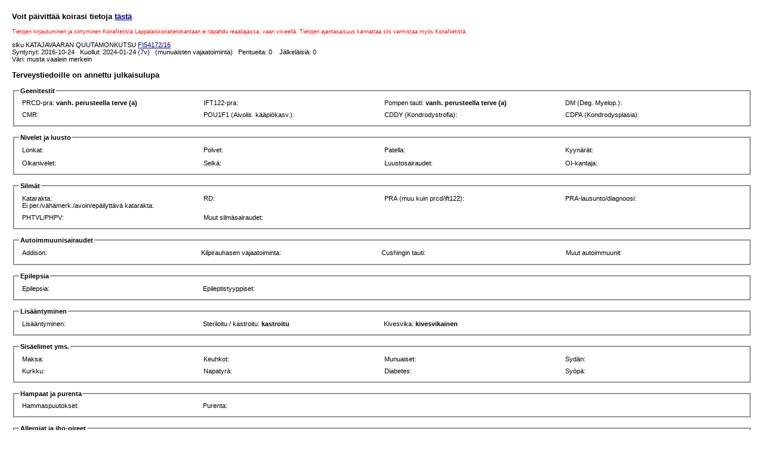

--- FILE ---
content_type: text/html; charset=UTF-8
request_url: http://terveys.lappalaiskoiragalleria.org/koira.php?index=54172/16
body_size: 21922
content:
<!DOCTYPE html PUBLIC "-//W3C//DTD HTML 4.01 Transitional//EN">
<html>
<head>
  <meta http-equiv="content-type" content="text/html; charset=utf-8">
	<meta name="Language" content="fi">
  <title>Lappalaiskoiratietokanta: Koiran tiedot</title>
  <link rel="stylesheet" href="sivu.css" type="text/css">
</head>

<body>
<!--
<h3>Voit päivittää koirasi tietoja <a href="https://www.lappalaiskoirat.fi/jalostus/terveys-luonne-ja-ulkomuoto/lappalaiskoiratietokanta/">tästä</a></h3>
<p><small><font color="red">Tietojen kirjautuminen ja siirtyminen KoiraNetistä Lappalaiskoiratietokantaan ei tapahdu reaaliajassa, vaan viiveellä. Tietojen ajantasaisuus kannattaa siis varmistaa myös KoiraNetistä.</font></small></p>
--->

<h3>Voit päivittää koirasi tietoja <a href="https://www.lappalaiskoirat.fi/jalostus/terveys-luonne-ja-ulkomuoto/lappalaiskoiratietokanta/" target="_top">tästä</a></h3>
<p><small><font color="red">Tietojen kirjautuminen ja siirtyminen KoiraNetistä Lappalaiskoiratietokantaan ei tapahdu reaaliajassa, vaan viiveellä. Tietojen ajantasaisuus kannattaa siis varmistaa myös KoiraNetistä.</font></small></p>slku KATAJAVAARAN QUUTAMONKUTSU <a href="https://jalostus.kennelliitto.fi/frmKoira.aspx?RekNo=FI54172/16&R=189" target="_blank">FI54172/16</a> <br>
Syntynyt: 2016-10-24&nbsp;&nbsp;&nbsp;Kuollut: 2024-01-24 (7v)&nbsp;&nbsp;&nbsp;(munuaisten vajaatoiminta)&nbsp;&nbsp;&nbsp;Pentueita: 0 &nbsp;&nbsp;&nbsp;Jälkeläisiä: 0<br>
Väri: musta vaalein merkein<br>
<h3>Terveystiedoille on annettu julkaisulupa</h3>
<form>
<fieldset><legend><b>Geenitestit</b></legend>
<table width="100%" cellpadding="3">
<tr align="left" valign="top">
<td style="width:25%">PRCD-pra: <b>vanh. perusteella terve (a)</b></td>
<td style="width:25%">IFT122-pra: </td>
<td style="width:25%">Pompen tauti: <b>vanh. perusteella terve (a)</b></td>
<td style="width:25%">DM (Deg. Myelop.): <b></b></td>
</tr>
<tr align="left" valign="top">
<td style="width:25%">CMR: <b></b></td>
<td style="width:25%">POU1F1 (Aivolis. kääpiökasv.): <b></b></td>
<td style="width:25%">CDDY (Kondrodystrofia): <b></b></td>
<td style="width:25%">CDPA (Kondrodysplasia): <b></b></td>
</tr>
</table>
</fieldset>
<br>
<fieldset>
<legend><b>Nivelet ja luusto</b></legend>
<table width="100%" cellpadding="3">
<tr align="left" valign="top">
<td style="width:25%">Lonkat:</td>
<td style="width:25%">Polvet: </td>
<td style="width:25%">Patella: <b></b></td>
<td style="width:25%">Kyynärät:</td>
<tr>
<tr align="left" valign="top">
<td style="width:25%">Olkanivelet:</td>
<td style="width:25%">Selkä: <b></b></td>
<td style="width:25%">Luustosairaudet: <b></b></td>
<td style="width:25%">OI-kantaja: </td>
</tr>
</table>
</fieldset>
<br>
<fieldset>
<legend><b>Silmät</b></legend>
<table width="100%" cellpadding="3">
<tr align="left" valign="top">
<td style="width:25%">Katarakta: <b></b><br>Ei per./vähämerk./avoin/epäilyttävä katarakta: <b></b></td>
<td style="width:25%">RD: <b></b></td>
<td style="width:25%">PRA (muu kuin prcd/ift122): <b></b></td>
<td style="width:25%">PRA-lausunto/diagnoosi: <b></b></td>
</tr>
<tr align="left" valign="top">
<td style="width:25%">PHTVL/PHPV: <b></b></td>
<td style="width:25%">Muut silmäsairaudet: <b></b></td>
</tr>
</table>
</fieldset>
<br>
<fieldset>
<legend><b>Autoimmuunisairaudet</b></legend>
<table width="100%" cellpadding="3">
<tr align="left" valign="top">
<td style="width:25%">Addison: </td>
<td style="width:25%">Kilpirauhasen vajaatoiminta: </td>
<td style="width:25%">Cushingin tauti: </td>
<td> </td>
<td style="width:25%" colspan="2">Muut autoimmuunit: <b></b></td>
</tr>
<tr align="left" valign="top">
</tr>
</table>
</fieldset>
<br>
<fieldset>
<legend><b>Epilepsia</b></legend>
<table width="100%" cellpadding="3">
<tr align="left" valign="top">
<td style="width:25%">Epilepsia: </td><td style="width:25%">Epileptistyyppiset: <b></b></td>
<td> </td>
<td> </td>
</tr>
</table>
</fieldset>
<br>
<fieldset>
<legend><b>Lisääntyminen</b></legend>
<table width="100%" cellpadding="3">
<tr align="left" valign="top">
<td style="width:25%">Lisääntyminen: <b></b></td>
<td style="width:25%">Steriloitu / kastroitu: <b>kastroitu </b></td>
<td style="width:25%">Kivesvika: <b>kivesvikainen</b></td>
<td> </td>
</tr>
</table>
</fieldset>
<br>
<fieldset>
<legend><b>Sisäelimet yms.</b></legend>
<table width="100%" cellpadding="3">
<tr align="left" valign="top">
<td style="width:25%">Maksa: <b></b></td>
<td style="width:25%">Keuhkot: <b></b></td>
<td style="width:25%">Munuaiset: <b></b></td>
<td style="width:25%">Sydän: <b> </b></td>
</tr>
<tr align="left" valign="top">
<td style="width:25%">Kurkku: <b></b></td>
<td style="width:25%">Napatyrä: <b></b></td>
<td style="width:25%">Diabetes: <b></b></td>
<td style="width:25%">Syöpä: <b></b></td>
</tr>
</table>
</fieldset>
<br>
<fieldset>
<legend><b>Hampaat ja purenta</b></legend>
<table width="100%" cellpadding="3">
<tr align="left" valign="top">
<td style="width:25%">Hammaspuutokset: <b></b></td>
<td style="width:25%">Purenta: <b></b></td>
<td></td><td></td>
</tr>
</table>
</fieldset>
<br>
<fieldset>
<legend><b>Allergiat ja iho-oireet</b></legend>
<table width="100%" cellpadding="3">
<tr align="left" valign="top">
<td style="width:25%">Allergiat ja iho-oireet: <b></b></td>
<td></td><td></td>
</tr>
</table>
</fieldset>
<br>
<fieldset>
<legend><b>Luonne ja testitulokset</b></legend>
<table width="100%" cellpadding="3">
<tr align="left" valign="top">
<td style="width:25%">LTE: </td>
<td style="width:25%">MH: </td>
<td style="width:25%">Poropaimennustesti: </td>
<td style="width:25%">Jalostustarkastus: </td>
</tr>
<tr align="left" valign="top">
<td style="width:25%">Ääniherkkyys: <b></b></td>
<td style="width:25%">Luonne/käytösongelmat: <b></b></td>
<td style="width:25%">Paimennustaipumustesti: </td>
<td style="width:25%"></td>
</tr>
</table>
</fieldset>
<br>
<fieldset>
<legend><b>Muuta</b></legend>
<table width="100%" cellpadding="3">
<tr align="left" valign="top">
<td style="width:100%">Muuta: </td>
</tr>
</table>
</fieldset>
<br>
<fieldset><legend><b>Sairausluvut</b></legend>
<table width="100%" cellpadding="3">
<tr align="left" valign="top">
<td style="width:25%">Epilepsialuku: 0,9063<br>Ikäryhmän (4-8 v.) keskiarvo: 0,6274</td>
<td style="width:25%">Kilpirauhasen vajaatoimintaluku: 0,9219<br>Ikäryhmän (4-8 v.) keskiarvo: 0,5680</td>
<td style="width:25%">Addisonluku: 0,2813<br>Ikäryhmän (4-8 v.) keskiarvo: 0,2701</td>
<td style="width:25%">Allergialuku: 1,3750<br>Ikäryhmän (4-8 v.) keskiarvo: 0,5398</td>
</tr><tr align="left" valign="top">
<td style="width:25%">Autoimmuuniluku (Addison+KVT+Allergia): 2,5781<br>Ikäryhmän (4-8 v.) keskiarvo: 1,3779</td>
</tr>
</table>
</fieldset>
<br>
</form>

<h3>Sukutaulu</h3>
<table width="100%" cellspacing="0" border="1">
<tr>
<td rowspan="8" width="25%"><a href="koira.php?index=16410/12">NOITAVUORI ARAMIS</a> <span title="Pompen tauti: A">PoA</span>
<span title="PRCD-PRA: a">Pra</span>
&nbsp;</td>
<td rowspan="4" width="25%"><a href="koira.php?index=20149/07">MISKAJASMIN KUUNLUMO</a> &#10013; <span title="PRCD-PRA: A">PrA</span>
<span title="HC: kantaja">~</span>
&nbsp;</td>
<td rowspan="2" width="25%"><strong><a href="koira.php?index=31353/03">LAPPJEDI LAPIN LOIMU</a><span title="k: 2017-10-22 (14v) Vanhuus (luonnollinen tai lopetus)"> &#10013;</span></strong> <span title="Pompen tauti: A">PoA</span>
<span title="PRCD-PRA: A">PrA</span>
&nbsp;</td>
<td rowspan="1" width="25%"><a href="koira.php?index=28317/99">VIKSALAN ARDNA</a> &#10013; &nbsp;</td>
 </tr>
 <tr>
<td rowspan="1" width="25%"><a href="koira.php?index=25653/99">STAALON ELIK-SIIRI</a> &#10013; &nbsp;</td>
 </tr>
 <tr>
<td rowspan="2" width="25%"><strong><a href="koira.php?index=35749/03">MISKAJASMIN ERIINA</a><span title="k: 2016-11-18 (13v) nisäkasvain"> &#10013;</span></strong> <span title="PRCD-PRA: B">PrB</span>
<span title="HC: kantaja">~</span>
<span title="Steriloitu: steriloitu"><font color="red">Li</font></span>
<span title="Syöpä: nisäkasvain"><font color="red">Sk</font></span>
&nbsp;</td>
<td rowspan="1" width="25%"><a href="koira.php?index=30177/99">FIDELIS MIIKO</a> &#10013; <span title="PRCD-PRA: A">PrA</span>
<span title="Katarakta, sijaintia ei määritelty"><font color="red">S</font></span>
&nbsp;</td>
 </tr>
 <tr>
<td rowspan="1" width="25%"><strong><a href="koira.php?index=21048/01">NEPUKATIN JASMIN</a><span title="k: 2015-08-24 (14v) vanhuus"> &#10013;</span></strong> <span title="Pompen tauti: A">PoA</span>
<span title="PRCD-PRA: b">Prb</span>
<span title="HC: kantaja">~</span>
<span title="Steriloitu: steriloitu"><font color="red">Li</font></span>
&nbsp;</td>
 </tr>
 <tr>
<td rowspan="4" width="25%"><strong><a href="koira.php?index=48783/08">MISKAJASMIN NUTUKAS</a><span title="k: 2022-03-28 (13v) "> &#10013;</span></strong> <span title="PRCD-PRA: a">Pra</span>
<span title="Lisääntyminen: totaalinen polttoheikkous Steriloitu: steriloitu (totaalinen polttoheikkous)"><font color="red">Li</font></span>
&nbsp;</td>
<td rowspan="2" width="25%"><a href="koira.php?index=29747/06">TURNUKAN VÄINÖ VESSELI</a> &#10013; <span title="PRCD-PRA: a">Pra</span>
<span title="HC: kantaja">~</span>
&nbsp;</td>
<td rowspan="1" width="25%"><a href="koira.php?index=25089/02">LUMITURPA OULA</a> &#10013; <span title="PRCD-PRA: A">PrA</span>
<span title="HC: kantaja">~</span>
&nbsp;</td>
 </tr>
 <tr>
<td rowspan="1" width="25%"><a href="koira.php?index=27151/01">JAHKKAS WIMMA</a> &#10013; <span title="Pompen tauti: A">PoA</span>
<span title="PRCD-PRA: A">PrA</span>
<span title="HC: kantaja">~</span>
&nbsp;</td>
 </tr>
 <tr>
<td rowspan="2" width="25%"><strong><a href="koira.php?index=35128/06">MIEHTEBIEKKA YOLANDA</a><span title="k: 2013-04-11 (6v) AIHA"> &#10013;</span></strong> <span title="PRCD-PRA: A">PrA</span>
<span title="Muut autoimm: AIHA"><font color="red">I</font></span>
&nbsp;</td>
<td rowspan="1" width="25%"><a href="koira.php?index=45080/03">TUOMAS</a> &#10013; <span title="PRCD-PRA: A">PrA</span>
<span title="HC: kantaja">~</span>
&nbsp;</td>
 </tr>
 <tr>
<td rowspan="1" width="25%"><a href="koira.php?index=39964/03">MIEHTEBIEKKA UUTTU</a> &#10013; <span title="HC: kantaja">~</span>
&nbsp;</td>
 <tr>
<td rowspan="8" width="25%"><strong><a href="koira.php?index=46859/12">LUNA</a></strong> <span title="Pompen tauti: a">Poa</span>
<span title="PRCD-PRA: a">Pra</span>
<span title="PPM iris-iris"><font color="red">S</font></span>
<span title="Napatyrä: pieni rasvanapa, ei leikkaustarvetta"><font color="red">T</font></span>
&nbsp;</td>
<td rowspan="4" width="25%"><strong><a href="koira.php?index=23365/09">PETÄJÄMAAN VIKSU</a><span title="k: 2022-12-21 (13v) Vanhuus (luonnollinen tai lopetus)"> &#10013;</span></strong> <span title="Pompen tauti: A">PoA</span>
<span title="PRCD-PRA: a">Pra</span>
<span title="DM: A">DmA</span>
<span title="HC: kantaja">~</span>
<span title="Sydän: sydämen vajaatoiminta todettu 10/2021"><font color="red">Sy</font></span>
&nbsp;</td>
<td rowspan="2" width="25%"><strong><a href="koira.php?index=46460/06">CANTAVIA KODINONNI</a><span title="k: 2025-01-11 (18v) Vanhuus (luonnollinen tai lopetus)"> &#10013;</span></strong> <span title="Pompen tauti: A">PoA</span>
<span title="PRCD-PRA: A">PrA</span>
<span title="DM: A">DmA</span>
<span title="HC: kantaja">~</span>
&nbsp;</td>
<td rowspan="1" width="25%"><strong><a href="koira.php?index=40596/04">CANTAVIA LEIJONAMIELI</a> &#10013;</strong> <span title="PRCD-PRA: A">PrA</span>
<span title="Kastroitu: kastroitu (eturauhasen liikakasvu)">Ka</span>
&nbsp;</td>
 </tr>
 <tr>
<td rowspan="1" width="25%"><a href="koira.php?index=35674/03">JÄKÄLÄKUMMUN DAVVENIEIDA</a> &#10013; &nbsp;</td>
 </tr>
 <tr>
<td rowspan="2" width="25%"><strong><a href="koira.php?index=38188/06">KONTIOHARJUN VIKKELÄ VIIVI</a></strong> <span title="PRCD-PRA: A">PrA</span>
&nbsp;</td>
<td rowspan="1" width="25%"><a href="koira.php?index=45080/03">TUOMAS</a> &#10013; <span title="PRCD-PRA: A">PrA</span>
<span title="HC: kantaja">~</span>
&nbsp;</td>
 </tr>
 <tr>
<td rowspan="1" width="25%"><strong><a href="koira.php?index=29934/04">HILLASUON PELLAVANUTTU</a><span title="k: 2009-06-28 (5v) Tapaturma tai liikennevahinko (jäänyt auton alle)"> &#10013;</span></strong> <span title="PRCD-PRA: B">PrB</span>
<span title="Luonneongelmat: luonneongelma"><font color="red">V</font></span>
&nbsp;</td>
 </tr>
 <tr>
<td rowspan="4" width="25%"><a href="koira.php?index=53159/08">HIITTANAN IRINA</a> &#10013; <span title="Pompen tauti: A">PoA</span>
<span title="PRCD-PRA: a">Pra</span>
&nbsp;</td>
<td rowspan="2" width="25%"><a href="koira.php?index=29509/06">SARAHARJUN UNARI</a> &#10013; <span title="PRCD-PRA: a">Pra</span>
&nbsp;</td>
<td rowspan="1" width="25%"><a href="koira.php?index=29171/00">FIDELIS SANANSAATTAJA</a> &#10013; <span title="PRCD-PRA: A">PrA</span>
&nbsp;</td>
 </tr>
 <tr>
<td rowspan="1" width="25%"><a href="koira.php?index=43382/00">BONTUKSEN ALLY MC BEAL</a> &#10013; <span title="PRCD-PRA: A">PrA</span>
<span title="HC: kantaja">~</span>
&nbsp;</td>
 </tr>
 <tr>
<td rowspan="2" width="25%"><strong><a href="koira.php?index=43382/02">ULLASTIINA AMANDA</a><span title="k: 2017-11-29 (15v) vanhuus"> &#10013;</span></strong> <span title="PRCD-PRA: A">PrA</span>
<span title="Ääniherkkyys: ääniherkkyys (raketit)"><font color="red">Ä</font></span>
&nbsp;</td>
<td rowspan="1" width="25%"><a href="koira.php?index=11086/99">JANMANIN ALEKSANTERI</a> &#10013; <span title="PRCD-PRA: A">PrA</span>
<span title="HC: kantaja">~</span>
&nbsp;</td>
 </tr>
 <tr>
<td rowspan="1" width="25%"><a href="koira.php?index=11675/00">HIEKKANIEMEN YLIVETO</a> &#10013; <span title="HC: kantaja">~</span>
&nbsp;</td>
</tr>
</table>
Sukusiitosaste: 0.78125&nbsp;&nbsp;&nbsp;Sukukatokerroin: 0.964&nbsp;&nbsp;&nbsp;

<h3>Koeparitus</h3><form method="GET" action="yhdistelma.php">
<input type="hidden" name="uros" value="54172/16">
<input size="16" name="narttu" type="text" onfocus="this.value=''" value="rekisterinumero">
<input type="submit" value="Muodosta sukutaulu"></p>
</form>

<h3>Jälkeläiset</h3>
<table border="1" cellspacing="0">
</table><h3>Sisarukset</h3>
<table border="1" cellspacing="0">
<tr>
<td align="left" valign="top">
<b>Täyssisarukset</b><br>
<strong><a href="koira.php?index=54169/16">KATAJAVAARAN AHKIO U (54169/16)</a></strong> <span title="Pompen tauti: a">Poa</span>
<span title="PRCD-PRA: A">PrA</span>
<br>
<strong><a href="koira.php?index=54171/16">KATAJAVAARAN QOKONAAN KULTAA U (54171/16)</a></strong> <span title="Pompen tauti: a">Poa</span>
<span title="PRCD-PRA: a">Pra</span>
<br>
<strong><a href="koira.php?index=54173/16">KATAJAVAARAN QUEEN PEIPPO N (54173/16)</a></strong> <span title="Pompen tauti: a">Poa</span>
<span title="PRCD-PRA: a">Pra</span>
<span title="DM: A">DmA</span>
<span title="distichiasis/ektooppinen cilia"><font color="red">S</font></span>
<br>
<strong><a href="koira.php?index=54170/16">KATAJAVAARAN QUUNKIERTO N (54170/16)</a></strong> <span title="Pompen tauti: a">Poa</span>
<span title="PRCD-PRA: a">Pra</span>
<span title="Sydän: Sivuääni 2/6, ei synnynnäinen"><font color="red">Sy</font></span>
<br>
<strong><a href="koira.php?index=54168/16">KATAJAVAARAN QUUNSÄDE N (54168/16)</a></strong> <span title="Pompen tauti: a">Poa</span>
<span title="PRCD-PRA: a">Pra</span>
<span title="DM: B">DmB</span>
<span title="Distichiasis"><font color="red">S</font></span>
<br>
5 kpl</td>
<td align="left" valign="top">
<b>Sama isä</b><br>
<a href="koira.php?index=10999/18">QUARREL BALLAD U (10999/18)</a> <span title="Pompen tauti: a">Poa</span>
<span title="HC: kantaja">~</span>
<br>
<a href="koira.php?index=11000/18">QUARREL BOLT U (11000/18)</a> <span title="Pompen tauti: a">Poa</span>
<span title="HC: kantaja">~</span>
<br>
<a href="koira.php?index=11002/18">QUARREL BOND U (11002/18)</a> <span title="Pompen tauti: a">Poa</span>
<span title="HC: kantaja">~</span>
<br>
<a href="koira.php?index=11001/18">QUARREL BOREAS U (11001/18)</a> <span title="Pompen tauti: a">Poa</span>
<span title="HC: kantaja">~</span>
<br>
<a href="koira.php?index=10998/18">QUARREL BEATA N (10998/18)</a> <span title="Pompen tauti: a">Poa</span>
<span title="HC: kantaja">~</span>
<br>
<a href="koira.php?index=10997/18">QUARREL BEAUTY N (10997/18)</a> <span title="Pompen tauti: a">Poa</span>
<span title="HC: kantaja">~</span>
<br>
<a href="koira.php?index=10996/18">QUARREL BELLE N (10996/18)</a> <span title="Pompen tauti: a">Poa</span>
<span title="HC: kantaja">~</span>
<br>
SILVER ZAMORAS PHOENIX U (SE46358/2019)<br>SILVER ZAMORAS DENVER U (SE46359/2019)<br>SILVER ZAMORAS DALLAS U (SE46360/2019)<br>SILVER ZAMORAS MEMPHIS U (SE46361/2019)<br>SILVER ZAMORAS MADISON N (SE46362/2019)<br><a href="koira.php?index=45243/21">JOCCARILLA JUHANNUSYÖN KASTEHELMI N (45243/21)</a> <span title="Pompen tauti: a">Poa</span>
<span title="PRCD-PRA: a">Pra</span>
<br>
<a href="koira.php?index=45244/21">JOCCARILLA JUHANNUSYÖN UNELMA N (45244/21)</a> <span title="Pompen tauti: a">Poa</span>
<span title="PRCD-PRA: a">Pra</span>
<br>
<a href="koira.php?index=45245/21">JOCCARILLA JUHANNUSYÖN HUUMA U (45245/21)</a> <span title="Pompen tauti: a">Poa</span>
<span title="PRCD-PRA: a">Pra</span>
<br>
10 kpl</td>
<td align="left" valign="top">
<b>Sama emä</b><br>
<strong><a href="koira.php?index=20147/15">KATAJAVAARAN ONNEKSI OLKOON N (20147/15)</a></strong> <span title="Lonkat: C/D"><font color="red">L</font></span>
<span title="Pompen tauti: A">PoA</span>
<span title="PRCD-PRA: A">PrA</span>
<span title="DM: A">DmA</span>
<br>
<strong><a href="koira.php?index=20146/15">KATAJAVAARAN ONNEN TUOJA N (20146/15)</a></strong> <span title="Luustosairaus: häntämutka"><font color="red">L</font></span>
<br>
<strong><a href="koira.php?index=20145/15">KATAJAVAARAN ONNENKANTAMOINEN N (20145/15)</a></strong> <span title="Pompen tauti: A">PoA</span>
<span title="PRCD-PRA: A">PrA</span>
<span title="DM: A">DmA</span>
<span title="Steriloitu: steriloitu, kohtutulehdus"><font color="red">Li</font></span>
<br>
<strong><a href="koira.php?index=50892/17">KATAJAVAARAN ULVOVA MYLLÄRI U (50892/17)</a></strong> <span title="Pompen tauti: a">Poa</span>
<span title="PRCD-PRA: a">Pra</span>
<span title="Ääniherkkyys: pelkää ukkosta ja raketteja"><font color="red">Ä</font></span>
<span title="Kastroitu: kastroitu">Ka</span>
<br>
<strong><a href="koira.php?index=50884/17">KATAJAVAARAN UNINALLE U (50884/17)</a></strong> <span title="Pompen tauti: a">Poa</span>
<span title="PRCD-PRA: a">Pra</span>
<br>
<strong><a href="koira.php?index=50888/17">KATAJAVAARAN USKO TAI ÄLÄ U (50888/17)</a></strong> <span title="Pompen tauti: a">Poa</span>
<span title="PRCD-PRA: a">Pra</span>
<span title="Ääniherkkyys: pelkää ukkosta, ampumista ja raketteja"><font color="red">Ä</font></span>
<br>
<strong><a href="koira.php?index=50891/17">KATAJAVAARAN UNELMAT TOTEUTUU N (50891/17)</a></strong> <span title="Pompen tauti: a">Poa</span>
<span title="PRCD-PRA: a">Pra</span>
<br>
<strong><a href="koira.php?index=50887/17">KATAJAVAARAN UNELMAT UUSIKSI N (50887/17)</a></strong> <span title="Pompen tauti: a">Poa</span>
<span title="PRCD-PRA: a">Pra</span>
<br>
<strong><a href="koira.php?index=50889/17">KATAJAVAARAN UNELMIA KERRAKSEEN N (50889/17)</a></strong> <span title="Pompen tauti: a">Poa</span>
<span title="PRCD-PRA: a">Pra</span>
<br>
<strong><a href="koira.php?index=50886/17">KATAJAVAARAN UNTUVAINEN N (50886/17)</a></strong> <span title="Pompen tauti: a">Poa</span>
<span title="PRCD-PRA: a">Pra</span>
<br>
<strong><a href="koira.php?index=50890/17">KATAJAVAARAN USKOLLINEN YSTÄVÄ N (50890/17)</a></strong> <span title="Pompen tauti: a">Poa</span>
<span title="PRCD-PRA: a">Pra</span>
<span title="Ääniherkkyys: pelkää raketteja"><font color="red">Ä</font></span>
<br>
<strong><a href="koira.php?index=50885/17">KATAJAVAARAN UTUNUTTU N (50885/17)</a><span title="k: 2023-11-27 (6v) pitkittynyt epilepsiakohtaus"> &#10013;</span></strong> <span title="Epilepsia"><font color="red">E</font></span>
<span title="Pompen tauti: a">Poa</span>
<span title="PRCD-PRA: a">Pra</span>
<span title="Steriloitu: steriloitu, epileptiset kohtaukset"><font color="red">Li</font></span>
<br>
<strong><a href="koira.php?index=51707/19">KATAJAVAARAN VOE MAHOTON N (51707/19)</a></strong> <span title="PRCD-PRA: a">Pra</span>
<span title="Steriloitu: steriloitu"><font color="red">Li</font></span>
<br>
<strong><a href="koira.php?index=51708/19">KATAJAVAARAN VILIMITÄHTI N (51708/19)</a></strong> <span title="PRCD-PRA: a">Pra</span>
<span title="Steriloitu: steriloitu"><font color="red">Li</font></span>
<br>
<strong><a href="koira.php?index=51710/19">KATAJAVAARAN VAN SE VÄLTTÄÄ N (51710/19)</a></strong> <span title="Pompen tauti: A">PoA</span>
<span title="PRCD-PRA: a">Pra</span>
<span title="DM: A">DmA</span>
<br>
<strong><a href="koira.php?index=51709/19">KATAJAVAARAN VAEKKA SITTE VALAKOPOSKI N (51709/19)</a></strong> <span title="PRCD-PRA: a">Pra</span>
<br>
<a href="koira.php?index=51711/19">KATAJAVAARAN VIIMMENEN VILLAHOUSU U (51711/19)</a> <span title="PRCD-PRA: a">Pra</span>
<br>
17 kpl (L  PoA PrA DmA Li Poa Pra Ä Ka E)
</td>
</tr>
</table>
<h3>Kuvat</h3>
<img src="http://www.lappalaiskoiragalleria.org/slk/Katajavaaran_Quutamonkutsu_3.jpg">
<img src="http://www.lappalaiskoiragalleria.org/slk/Katajavaaran_Quutamonkutsu_2.jpg">
</body>
</html> 